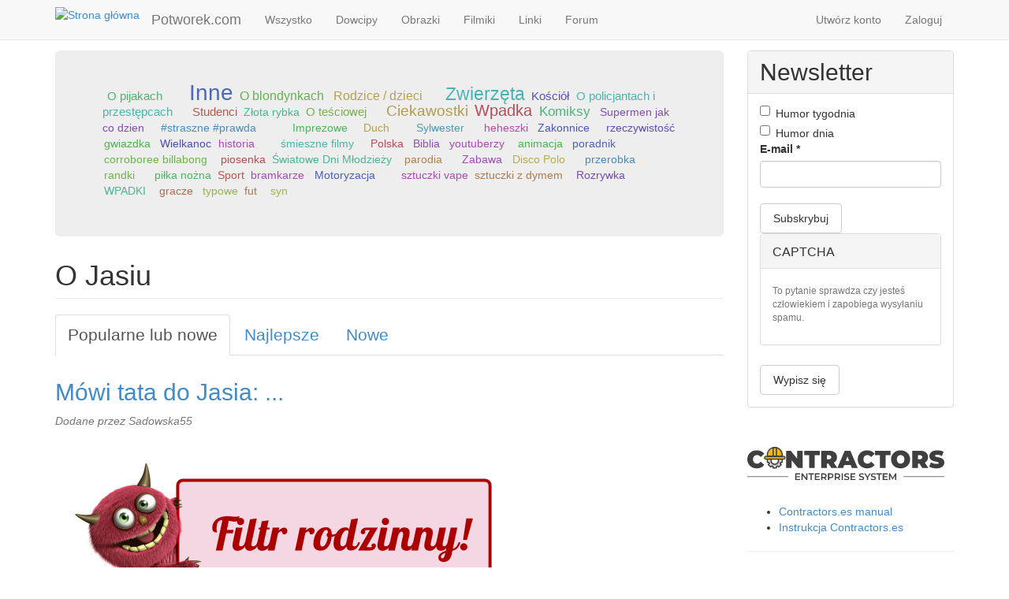

--- FILE ---
content_type: text/html; charset=utf-8
request_url: https://www.potworek.com/tag/o-jasiu
body_size: 9990
content:
<!DOCTYPE html>
<html lang="pl" dir="ltr" prefix="content: http://purl.org/rss/1.0/modules/content/ dc: http://purl.org/dc/terms/ foaf: http://xmlns.com/foaf/0.1/ og: http://ogp.me/ns# rdfs: http://www.w3.org/2000/01/rdf-schema# sioc: http://rdfs.org/sioc/ns# sioct: http://rdfs.org/sioc/types# skos: http://www.w3.org/2004/02/skos/core# xsd: http://www.w3.org/2001/XMLSchema#">
<head>
  <link rel="profile" href="http://www.w3.org/1999/xhtml/vocab" />
  <meta name="viewport" content="width=device-width, initial-scale=1.0">
  <meta http-equiv="Content-Type" content="text/html; charset=utf-8" />
<link rel="alternate" type="application/rss+xml" title="RSS - O Jasiu" href="https://potworek.com/taxonomy/term/144/feed" />
<meta about="/tag/o-jasiu" typeof="skos:Concept" property="rdfs:label skos:prefLabel" content="O Jasiu" />
<link rel="shortcut icon" href="https://potworek.com/sites/default/files/logo.ico" type="image/vnd.microsoft.icon" />
  <title>O Jasiu | 🥇 Potworek.com - dowcipy, kawały, śmieszne filmiki</title>
  <link type="text/css" rel="stylesheet" href="https://potworek.com/sites/default/files/css/css_Qe6pMiS3pFhKPgPyDpbTeRY6l6gPo0zsYyiqXOMDEmI.css" media="all" />
<link type="text/css" rel="stylesheet" href="https://potworek.com/sites/default/files/css/css_vaxAlSTWNAZk67WNVKKVTS0rttpWF0TqIDlVBh5fwVI.css" media="all" />
<link type="text/css" rel="stylesheet" href="https://potworek.com/sites/default/files/css/css_bdqVr07IvAQG245xuurhNfiikmappyrLXsPVqORVT7E.css" media="all" />
<link type="text/css" rel="stylesheet" href="https://cdn.jsdelivr.net/npm/bootstrap@3.2.0/dist/css/bootstrap.min.css" media="all" />
<link type="text/css" rel="stylesheet" href="https://cdn.jsdelivr.net/npm/bootstrap@3.2.0/docs/dist/css/bootstrap.min.css" media="all" />
<link type="text/css" rel="stylesheet" href="https://potworek.com/sites/default/files/css/css_ySMcgIsqp1AcBxF8Ukn70McC_p50nHiIPfvYLXp5Q4M.css" media="all" />
<link type="text/css" rel="stylesheet" href="https://potworek.com/sites/default/files/css/css_BrCzPw7wT9iWjO0G8JN-l3NnySv5svDOCL82LcJ5fnY.css" media="all" />
  <!-- HTML5 element support for IE6-8 -->
  <!--[if lt IE 9]>
    <script src="https://cdn.jsdelivr.net/html5shiv/3.7.3/html5shiv-printshiv.min.js"></script>
  <![endif]-->
  <script src="https://potworek.com/sites/default/files/js/js_QaWJHo6bDt7OPJmnt-oJ0OaXW7GNZfbVNVqXEJ5WVps.js"></script>
<script src="https://cdn.jsdelivr.net/npm/bootstrap@3.2.0/dist/js/bootstrap.min.js"></script>
<script src="https://cdn.jsdelivr.net/npm/bootstrap@3.2.0/docs/dist/js/bootstrap.min.js"></script>
<script src="https://potworek.com/sites/default/files/js/js_Xdp_56Kwrjh9XNxqhxmaYOwIKVvPB-7wqAz_R60LA6w.js"></script>
<script src="https://potworek.com/sites/default/files/js/js_VP4qg9jRBd3JyCvRbV1PknHbDVLjCHbRMSWt9NSbKS8.js"></script>
<script src="https://potworek.com/sites/default/files/js/js_uVi60idiCn4rbzDQBopxhu4O3SXZaXXXWXxzlMnnPWw.js"></script>
<script>jQuery.extend(Drupal.settings, {"basePath":"\/","pathPrefix":"","setHasJsCookie":0,"ajaxPageState":{"theme":"potworek","theme_token":"HcCkt6va27eeQZoGnK-y302bNQZy8bBxeJ08Z0VlJD8","js":{"sites\/all\/themes\/bootstrap\/js\/bootstrap.js":1,"sites\/all\/modules\/jquery_update\/replace\/jquery\/1.10\/jquery.min.js":1,"misc\/jquery-extend-3.4.0.js":1,"misc\/jquery-html-prefilter-3.5.0-backport.js":1,"misc\/jquery.once.js":1,"misc\/drupal.js":1,"sites\/all\/modules\/addtocopy\/addtocopy.js":1,"sites\/all\/libraries\/addtocopy\/addtocopy.js":1,"https:\/\/cdn.jsdelivr.net\/npm\/bootstrap@3.2.0\/dist\/js\/bootstrap.min.js":1,"https:\/\/cdn.jsdelivr.net\/npm\/bootstrap@3.2.0\/docs\/dist\/js\/bootstrap.min.js":1,"sites\/all\/modules\/simpleads\/simpleads.js":1,"public:\/\/languages\/pl_2lNz1eWBxoYLLGScGIg-CmhWIOZ0PabnnoQb8J2Aq8w.js":1,"sites\/all\/libraries\/colorbox\/jquery.colorbox-min.js":1,"sites\/all\/modules\/colorbox\/js\/colorbox.js":1,"sites\/all\/modules\/colorbox\/styles\/default\/colorbox_style.js":1,"sites\/all\/modules\/floating_block\/floating_block.js":1,"sites\/all\/modules\/rate\/rate.js":1,"sites\/all\/modules\/views_random\/js\/views-random.js":1,"sites\/all\/themes\/potworek\/js\/width_selector.js":1,"sites\/all\/themes\/potworek\/js\/tags_cloud.js":1,"sites\/all\/themes\/potworek\/js\/jquery.expandme.js":1,"sites\/all\/themes\/potworek\/js\/image_preview.js":1,"sites\/all\/themes\/potworek\/js\/video_embed_field.js":1},"css":{"modules\/system\/system.base.css":1,"sites\/all\/modules\/addtocopy\/addtocopy.css":1,"sites\/all\/modules\/simplenews\/simplenews.css":1,"sites\/all\/modules\/date\/date_api\/date.css":1,"modules\/field\/theme\/field.css":1,"modules\/node\/node.css":1,"sites\/all\/modules\/simpleads\/simpleads.css":1,"sites\/all\/modules\/views\/css\/views.css":1,"sites\/all\/modules\/colorbox\/styles\/default\/colorbox_style.css":1,"sites\/all\/modules\/ctools\/css\/ctools.css":1,"sites\/all\/modules\/rate\/rate.css":1,"sites\/all\/modules\/views_random\/css\/views-random.css":1,"https:\/\/cdn.jsdelivr.net\/npm\/bootstrap@3.2.0\/dist\/css\/bootstrap.min.css":1,"https:\/\/cdn.jsdelivr.net\/npm\/bootstrap@3.2.0\/docs\/dist\/css\/bootstrap.min.css":1,"sites\/all\/themes\/bootstrap\/css\/3.2.0\/overrides.min.css":1,"sites\/all\/themes\/potworek\/css\/style.css":1,"sites\/all\/themes\/potworek\/css\/jquery.expandme.css":1,"sites\/all\/themes\/potworek\/css\/video_embed_field.css":1,"public:\/\/css_injector\/css_injector_5.css":1}},"colorbox":{"opacity":"0.85","current":"{current} z {total}","previous":"\u00ab Poprzednie","next":"Nast\u0119pne \u00bb","close":"Zamknij","maxWidth":"98%","maxHeight":"98%","fixed":true,"mobiledetect":true,"mobiledevicewidth":"480px","file_public_path":"\/sites\/default\/files","specificPagesDefaultValue":"admin*\nimagebrowser*\nimg_assist*\nimce*\nnode\/add\/*\nnode\/*\/edit\nprint\/*\nprintpdf\/*\nsystem\/ajax\nsystem\/ajax\/*"},"floating_block":{"settings":{"body:widthGt(768) div.region-blockgroup-float:widthGt(263)":{"container":"div.main-container","padding_top":"50"},"body.page-node:widthGt(768) #votingbar":{"container":"#block-system-main","padding_top":"45"}},"minWidth":0},"rate":{"basePath":"\/rate\/vote\/js","destination":"taxonomy\/term\/144"},"views_random":{"tags_cloud":{"block":{"count":"50","callbacks":[]}}},"addtocopy":{"selector":".field-name-body","minlen":"25","htmlcopytxt":"\u003Cbr\u003E\u003Ca href=\u0022[link]\u0022\u003E[link]\u003C\/a\u003E\u003Cbr\u003E","addcopyfirst":"0"},"bootstrap":{"anchorsFix":1,"anchorsSmoothScrolling":1,"formHasError":1,"popoverEnabled":1,"popoverOptions":{"animation":1,"html":0,"placement":"right","selector":"","trigger":"click","triggerAutoclose":1,"title":"","content":"","delay":0,"container":"body"},"tooltipEnabled":1,"tooltipOptions":{"animation":1,"html":0,"placement":"auto left","selector":"","trigger":"hover focus","delay":0,"container":"body"}}});</script>
</head>
<body class="navbar-is-fixed-top html not-front not-logged-in one-sidebar sidebar-second page-taxonomy page-taxonomy-term page-taxonomy-term- page-taxonomy-term-144">
  <div id="skip-link">
    <a href="#main-content" class="element-invisible element-focusable">Przejdź do treści</a>
  </div>
    <header id="navbar" role="banner" class="navbar navbar-fixed-top navbar-default">
  <div class="container">
    <div class="navbar-header">
            <a class="logo navbar-btn pull-left" href="/" title="Strona główna">
        <img src="https://potworek.com/sites/default/files/logo-small.png" alt="Strona główna" />
      </a>
      
            <a class="name navbar-brand" href="/" title="🥇 Potworek.com - dowcipy, kawały, śmieszne filmiki">Potworek.com</a>
      
      <!-- .btn-navbar is used as the toggle for collapsed navbar content -->
      <button type="button" class="navbar-toggle" data-toggle="collapse" data-target=".navbar-collapse">
        <span class="sr-only">Toggle navigation</span>
        <span class="icon-bar"></span>
        <span class="icon-bar"></span>
        <span class="icon-bar"></span>
      </button>
    </div>

          <div class="navbar-collapse collapse">
        <nav role="navigation">
                      <ul class="menu nav navbar-nav"><li class="first leaf"><a href="/" title="">Wszystko</a></li>
<li class="leaf"><a href="/dowcipy" title="">Dowcipy</a></li>
<li class="leaf"><a href="/obrazki" title="">Obrazki</a></li>
<li class="leaf"><a href="/filmiki" title="">Filmiki</a></li>
<li class="leaf"><a href="/linki" title="">Linki</a></li>
<li class="last leaf"><a href="/forum" title="">Forum</a></li>
</ul>                                <ul class="menu nav navbar-nav secondary"><li class="first leaf"><a href="/user/register" title="">Utwórz konto</a></li>
<li class="last leaf"><a href="/user/login" title="">Zaloguj</a></li>
</ul>                            </nav>
      </div>
      </div>
</header>

<div class="main-container container">

  <header role="banner" id="page-header">
    
      </header> <!-- /#page-header -->

  <div class="row">

    
    <section class="col-sm-8 col-lg-9">
              <div class="highlighted jumbotron">  <div class="region region-highlighted">
    <section id="block-views-tags-cloud-block" class="block block-views clearfix">

      
  <div class="view view-tags-cloud view-id-tags_cloud view-display-id-block view-dom-id-dd5a5e477d0affe287a3c6f7157c2c41 views-random-hide">
        
  
  
      <div class="view-content">
        <div class="views-row views-row-1 views-row-odd views-row-first tagitem">
      
          <span frequency="1346"><a href="/tag/pikantne">Pikantne</a></span>    </div>
  <div class="views-row views-row-2 views-row-even tagitem">
      
          <span frequency="609"><a href="/tag/o-pijakach">O pijakach</a></span>    </div>
  <div class="views-row views-row-3 views-row-odd tagitem">
      
          <span frequency="487"><a href="/tag/polak-rusek-niemiec-i-inni">Polak, Rusek, Niemiec i inni</a></span>    </div>
  <div class="views-row views-row-4 views-row-even tagitem">
      
          <span frequency="2373"><a href="/tag/chamskie">Chamskie</a></span>    </div>
  <div class="views-row views-row-5 views-row-odd tagitem">
      
          <span frequency="4813"><a href="/tag/glupie">Głupie</a></span>    </div>
  <div class="views-row views-row-6 views-row-even tagitem">
      
          <span frequency="1650"><a href="/tag/o-jasiu" class="active">O Jasiu</a></span>    </div>
  <div class="views-row views-row-7 views-row-odd tagitem">
      
          <span frequency="302"><a href="/tag/bajki">Bajki</a></span>    </div>
  <div class="views-row views-row-8 views-row-even tagitem">
      
          <span frequency="1524"><a href="/tag/zagadka">Zagadka</a></span>    </div>
  <div class="views-row views-row-9 views-row-odd tagitem">
      
          <span frequency="10121"><a href="/tag/inne">Inne</a></span>    </div>
  <div class="views-row views-row-10 views-row-even tagitem">
      
          <span frequency="1185"><a href="/tag/o-blondynkach">O blondynkach</a></span>    </div>
  <div class="views-row views-row-11 views-row-odd tagitem">
      
          <span frequency="385"><a href="/tag/o-babie">O babie</a></span>    </div>
  <div class="views-row views-row-12 views-row-even tagitem">
      
          <span frequency="1100"><a href="/tag/rodzice-dzieci">Rodzice / dzieci</a></span>    </div>
  <div class="views-row views-row-13 views-row-odd tagitem">
      
          <span frequency="113"><a href="/tag/opowiadanie">Opowiadanie</a></span>    </div>
  <div class="views-row views-row-14 views-row-even tagitem">
      
          <span frequency="2560"><a href="/tag/malzenstwo">Małżeństwo</a></span>    </div>
  <div class="views-row views-row-15 views-row-odd tagitem">
      
          <span frequency="615"><a href="/tag/szkola">Szkoła</a></span>    </div>
  <div class="views-row views-row-16 views-row-even tagitem">
      
          <span frequency="1119"><a href="/tag/o-lekarzu">O lekarzu</a></span>    </div>
  <div class="views-row views-row-17 views-row-odd tagitem">
      
          <span frequency="349"><a href="/tag/wojsko">Wojsko</a></span>    </div>
  <div class="views-row views-row-18 views-row-even tagitem">
      
          <span frequency="6272"><a href="/tag/zwierzeta">Zwierzęta</a></span>    </div>
  <div class="views-row views-row-19 views-row-odd tagitem">
      
          <span frequency="502"><a href="/tag/kosciol">Kościół</a></span>    </div>
  <div class="views-row views-row-20 views-row-even tagitem">
      
          <span frequency="545"><a href="/tag/o-policjantach-i-przestepcach">O policjantach i przestępcach</a></span>    </div>
  <div class="views-row views-row-21 views-row-odd tagitem">
      
          <span frequency="124"><a href="/tag/rozmowa-czat">Rozmowa / Czat</a></span>    </div>
  <div class="views-row views-row-22 views-row-even tagitem">
      
          <span frequency="3156"><a href="/tag/z-zycia-wziete">Z życia wzięte</a></span>    </div>
  <div class="views-row views-row-23 views-row-odd tagitem">
      
          <span frequency="372"><a href="/tag/o-bacy">O bacy</a></span>    </div>
  <div class="views-row views-row-24 views-row-even tagitem">
      
          <span frequency="326"><a href="/tag/o-kierowcach">O kierowcach</a></span>    </div>
  <div class="views-row views-row-25 views-row-odd tagitem">
      
          <span frequency="458"><a href="/tag/studenci">Studenci</a></span>    </div>
  <div class="views-row views-row-26 views-row-even tagitem">
      
          <span frequency="95"><a href="/tag/zlota-rybka">Złota rybka</a></span>    </div>
  <div class="views-row views-row-27 views-row-odd tagitem">
      
          <span frequency="374"><a href="/tag/o-tesciowej">O teściowej</a></span>    </div>
  <div class="views-row views-row-28 views-row-even tagitem">
      
          <span frequency="84"><a href="/tag/o-hrabi">O hrabi</a></span>    </div>
  <div class="views-row views-row-29 views-row-odd tagitem">
      
          <span frequency="6231"><a href="/tag/dla-doroslych">dla dorosłych</a></span>    </div>
  <div class="views-row views-row-30 views-row-even tagitem">
      
          <span frequency="13816"><a href="/tag/demotywatory-memy">Demotywatory / Memy</a></span>    </div>
  <div class="views-row views-row-31 views-row-odd tagitem">
      
          <span frequency="1316"><a href="/tag/zdjecie-smiesznego-napisu">Zdjęcie śmiesznego napisu</a></span>    </div>
  <div class="views-row views-row-32 views-row-even tagitem">
      
          <span frequency="3857"><a href="/tag/ciekawostki">Ciekawostki</a></span>    </div>
  <div class="views-row views-row-33 views-row-odd tagitem">
      
          <span frequency="4291"><a href="/tag/wpadka">Wpadka</a></span>    </div>
  <div class="views-row views-row-34 views-row-even tagitem">
      
          <span frequency="1950"><a href="/tag/komiksy">Komiksy</a></span>    </div>
  <div class="views-row views-row-35 views-row-odd tagitem">
      
          <span frequency="1"><a href="/tag/szedl-sobie-jezyk-przez-sad">Szedł sobie jezyk przez sad</a></span>    </div>
  <div class="views-row views-row-36 views-row-even tagitem">
      
          <span frequency="1"><a href="/tag/supermen-jak-co-dzien">Supermen jak co dzien</a></span>    </div>
  <div class="views-row views-row-37 views-row-odd tagitem">
      
          <span frequency="1"><a href="/tag/potwor">#potwór</a></span>    </div>
  <div class="views-row views-row-38 views-row-even tagitem">
      
          <span frequency="1"><a href="/tag/snieg">#śnieg</a></span>    </div>
  <div class="views-row views-row-39 views-row-odd tagitem">
      
          <span frequency="1"><a href="/tag/nuda">#nuda</a></span>    </div>
  <div class="views-row views-row-40 views-row-even tagitem">
      
          <span frequency="1"><a href="/tag/straszne-prawda">#straszne #prawda</a></span>    </div>
  <div class="views-row views-row-41 views-row-odd tagitem">
      
          <span frequency="1"><a href="/tag/psy">psy</a></span>    </div>
  <div class="views-row views-row-42 views-row-even tagitem">
      
          <span frequency="1411"><a href="/tag/zabawne-ciekawostki">Zabawne ciekawostki</a></span>    </div>
  <div class="views-row views-row-43 views-row-odd tagitem">
      
          <span frequency="1011"><a href="/tag/szacunek-i-podziw">Szacunek i podziw</a></span>    </div>
  <div class="views-row views-row-44 views-row-even tagitem">
      
          <span frequency="382"><a href="/tag/ukryta-kamera">Ukryta kamera</a></span>    </div>
  <div class="views-row views-row-45 views-row-odd tagitem">
      
          <span frequency="427"><a href="/tag/obciachowe">Obciachowe</a></span>    </div>
  <div class="views-row views-row-46 views-row-even tagitem">
      
          <span frequency="244"><a href="/tag/dzieci">Dzieci</a></span>    </div>
  <div class="views-row views-row-47 views-row-odd tagitem">
      
          <span frequency="144"><a href="/tag/teledyski">Teledyski</a></span>    </div>
  <div class="views-row views-row-48 views-row-even tagitem">
      
          <span frequency="639"><a href="/tag/kabarety">Kabarety</a></span>    </div>
  <div class="views-row views-row-49 views-row-odd tagitem">
      
          <span frequency="245"><a href="/tag/reklamy">Reklamy</a></span>    </div>
  <div class="views-row views-row-50 views-row-even tagitem">
      
          <span frequency="133"><a href="/tag/imprezowe">Imprezowe</a></span>    </div>
  <div class="views-row views-row-51 views-row-odd tagitem">
      
          <span frequency="402"><a href="/tag/parodie-przerobki-i-mixy">Parodie, przeróbki i mixy</a></span>    </div>
  <div class="views-row views-row-52 views-row-even tagitem">
      
          <span frequency="604"><a href="/tag/sceny-z-programow-tv-filmow-lub-bajek">Sceny z programów TV, filmów lub bajek</a></span>    </div>
  <div class="views-row views-row-53 views-row-odd tagitem">
      
          <span frequency="1"><a href="/tag/dary">dary</a></span>    </div>
  <div class="views-row views-row-54 views-row-even tagitem">
      
          <span frequency="1"><a href="/tag/duch">Duch</a></span>    </div>
  <div class="views-row views-row-55 views-row-odd tagitem">
      
          <span frequency="1"><a href="/tag/swiety">święty</a></span>    </div>
  <div class="views-row views-row-56 views-row-even tagitem">
      
          <span frequency="1"><a href="/tag/lek">lek</a></span>    </div>
  <div class="views-row views-row-57 views-row-odd tagitem">
      
          <span frequency="1"><a href="/tag/reklama">reklama</a></span>    </div>
  <div class="views-row views-row-58 views-row-even tagitem">
      
          <span frequency="23"><a href="/tag/putin">putin</a></span>    </div>
  <div class="views-row views-row-59 views-row-odd tagitem">
      
          <span frequency="4"><a href="/tag/wiara">wiara</a></span>    </div>
  <div class="views-row views-row-60 views-row-even tagitem">
      
          <span frequency="1"><a href="/tag/zabawa-poradnik">zabawa. poradnik</a></span>    </div>
  <div class="views-row views-row-61 views-row-odd tagitem">
      
          <span frequency="3"><a href="/tag/sylwester">Sylwester</a></span>    </div>
  <div class="views-row views-row-62 views-row-even tagitem">
      
          <span frequency="1"><a href="/tag/piec">pięć</a></span>    </div>
  <div class="views-row views-row-63 views-row-odd tagitem">
      
          <span frequency="1"><a href="/tag/typowa">typowa</a></span>    </div>
  <div class="views-row views-row-64 views-row-even tagitem">
      
          <span frequency="1"><a href="/tag/kwarantanna">kwarantanna</a></span>    </div>
  <div class="views-row views-row-65 views-row-odd tagitem">
      
          <span frequency="4"><a href="/tag/beka">beka</a></span>    </div>
  <div class="views-row views-row-66 views-row-even tagitem">
      
          <span frequency="3"><a href="/tag/heheszki">heheszki</a></span>    </div>
  <div class="views-row views-row-67 views-row-odd tagitem">
      
          <span frequency="5"><a href="/tag/humor">humor</a></span>    </div>
  <div class="views-row views-row-68 views-row-even tagitem">
      
          <span frequency="1"><a href="/tag/zakonnice">Zakonnice</a></span>    </div>
  <div class="views-row views-row-69 views-row-odd tagitem">
      
          <span frequency="1"><a href="/tag/rozaniec">różaniec</a></span>    </div>
  <div class="views-row views-row-70 views-row-even tagitem">
      
          <span frequency="1"><a href="/tag/oczekiwania-vs-rzeczywistosc">oczekiwania vs. rzeczywistość</a></span>    </div>
  <div class="views-row views-row-71 views-row-odd tagitem">
      
          <span frequency="1"><a href="/tag/oczekiwania">oczekiwania</a></span>    </div>
  <div class="views-row views-row-72 views-row-even tagitem">
      
          <span frequency="1"><a href="/tag/rzeczywistosc">rzeczywistość</a></span>    </div>
  <div class="views-row views-row-73 views-row-odd tagitem">
      
          <span frequency="1"><a href="/tag/sydney-tower">sydney tower</a></span>    </div>
  <div class="views-row views-row-74 views-row-even tagitem">
      
          <span frequency="1"><a href="/tag/sydney">sydney</a></span>    </div>
  <div class="views-row views-row-75 views-row-odd tagitem">
      
          <span frequency="5"><a href="/tag/australia">australia</a></span>    </div>
  <div class="views-row views-row-76 views-row-even tagitem">
      
          <span frequency="4"><a href="/tag/podroze">podróże</a></span>    </div>
  <div class="views-row views-row-77 views-row-odd tagitem">
      
          <span frequency="1"><a href="/tag/emu">emu</a></span>    </div>
  <div class="views-row views-row-78 views-row-even tagitem">
      
          <span frequency="92"><a href="/tag/smieszne">Śmieszne</a></span>    </div>
  <div class="views-row views-row-79 views-row-odd tagitem">
      
          <span frequency="1"><a href="/tag/zwierzeta-australii">zwierzęta australii</a></span>    </div>
  <div class="views-row views-row-80 views-row-even tagitem">
      
          <span frequency="1"><a href="/tag/dzikie-australia">dzikie australia</a></span>    </div>
  <div class="views-row views-row-81 views-row-odd tagitem">
      
          <span frequency="1"><a href="/tag/boze-narodzenie">Boże Narodzenie</a></span>    </div>
  <div class="views-row views-row-82 views-row-even tagitem">
      
          <span frequency="1"><a href="/tag/gwiazdka">gwiazdka</a></span>    </div>
  <div class="views-row views-row-83 views-row-odd tagitem">
      
          <span frequency="2"><a href="/tag/swieta">święta</a></span>    </div>
  <div class="views-row views-row-84 views-row-even tagitem">
      
          <span frequency="1"><a href="/tag/wielkanoc">Wielkanoc</a></span>    </div>
  <div class="views-row views-row-85 views-row-odd tagitem">
      
          <span frequency="1"><a href="/tag/historia">historia</a></span>    </div>
  <div class="views-row views-row-86 views-row-even tagitem">
      
          <span frequency="1"><a href="/tag/jezus">Jezus</a></span>    </div>
  <div class="views-row views-row-87 views-row-odd tagitem">
      
          <span frequency="1"><a href="/tag/zmartwychwstanie">zmartwychwstanie</a></span>    </div>
  <div class="views-row views-row-88 views-row-even tagitem">
      
          <span frequency="1"><a href="/tag/dzis">dziś</a></span>    </div>
  <div class="views-row views-row-89 views-row-odd tagitem">
      
          <span frequency="1"><a href="/tag/typowa-zwiazek-katolicy-beka-heheszki-humor-kabarety-smieszne-wiara-zabawa-bog-jezus-chrystus">typowa związek katolicy beka heheszki humor kabarety śmieszne wiara zabawa Bóg Jezus Chrystus chrześcijaństwo Kościół</a></span>    </div>
  <div class="views-row views-row-90 views-row-even tagitem">
      
          <span frequency="2"><a href="/tag/animacje">animacje</a></span>    </div>
  <div class="views-row views-row-91 views-row-odd tagitem">
      
          <span frequency="1"><a href="/tag/matura">matura</a></span>    </div>
  <div class="views-row views-row-92 views-row-even tagitem">
      
          <span frequency="1"><a href="/tag/smieszne-filmy">śmieszne filmy</a></span>    </div>
  <div class="views-row views-row-93 views-row-odd tagitem">
      
          <span frequency="1"><a href="/tag/koronawirus">koronawirus</a></span>    </div>
  <div class="views-row views-row-94 views-row-even tagitem">
      
          <span frequency="1"><a href="/tag/2020">2020</a></span>    </div>
  <div class="views-row views-row-95 views-row-odd tagitem">
      
          <span frequency="1"><a href="/tag/demotywatory">Demotywatory</a></span>    </div>
  <div class="views-row views-row-96 views-row-even tagitem">
      
          <span frequency="2"><a href="/tag/polska">Polska</a></span>    </div>
  <div class="views-row views-row-97 views-row-odd tagitem">
      
          <span frequency="16"><a href="/tag/polityka">Polityka</a></span>    </div>
  <div class="views-row views-row-98 views-row-even tagitem">
      
          <span frequency="1"><a href="/tag/biblia">Biblia</a></span>    </div>
  <div class="views-row views-row-99 views-row-odd tagitem">
      
          <span frequency="1"><a href="/tag/pismo-swiete">Pismo Święte</a></span>    </div>
  <div class="views-row views-row-100 views-row-even tagitem">
      
          <span frequency="1"><a href="/tag/youtuberzy">youtuberzy</a></span>    </div>
  <div class="views-row views-row-101 views-row-odd tagitem">
      
          <span frequency="2"><a href="/tag/youtube">YouTube</a></span>    </div>
  <div class="views-row views-row-102 views-row-even tagitem">
      
          <span frequency="1"><a href="/tag/zabawne">Zabawne</a></span>    </div>
  <div class="views-row views-row-103 views-row-odd tagitem">
      
          <span frequency="1"><a href="/tag/animacja-0">animacja</a></span>    </div>
  <div class="views-row views-row-104 views-row-even tagitem">
      
          <span frequency="1"><a href="/tag/sylwester-suchary-poradnik-beka-heheszki-humor-kabarety-dowcipy-kawaly-zarty">Sylwester suchary poradnik beka heheszki humor kabarety dowcipy kawały żarty</a></span>    </div>
  <div class="views-row views-row-105 views-row-odd tagitem">
      
          <span frequency="1"><a href="/tag/poradnik">poradnik</a></span>    </div>
  <div class="views-row views-row-106 views-row-even tagitem">
      
          <span frequency="1"><a href="/tag/corroboree-billabong">corroboree billabong</a></span>    </div>
  <div class="views-row views-row-107 views-row-odd tagitem">
      
          <span frequency="2"><a href="/tag/darwin">darwin</a></span>    </div>
  <div class="views-row views-row-108 views-row-even tagitem">
      
          <span frequency="2"><a href="/tag/zachod-slonca">zachód słońca</a></span>    </div>
  <div class="views-row views-row-109 views-row-odd tagitem">
      
          <span frequency="1"><a href="/tag/piosenka">piosenka</a></span>    </div>
  <div class="views-row views-row-110 views-row-even tagitem">
      
          <span frequency="1"><a href="/tag/swiatowe-dni-mlodziezy">Światowe Dni Młodzieży</a></span>    </div>
  <div class="views-row views-row-111 views-row-odd tagitem">
      
          <span frequency="1"><a href="/tag/sdm">ŚDM</a></span>    </div>
  <div class="views-row views-row-112 views-row-even tagitem">
      
          <span frequency="1"><a href="/tag/world-youth-day">World Youth Day</a></span>    </div>
  <div class="views-row views-row-113 views-row-odd tagitem">
      
          <span frequency="4"><a href="/tag/parodia">parodia</a></span>    </div>
  <div class="views-row views-row-114 views-row-even tagitem">
      
          <span frequency="1"><a href="/tag/walkirie">#walkirie</a></span>    </div>
  <div class="views-row views-row-115 views-row-odd tagitem">
      
          <span frequency="1"><a href="/tag/dziewczyny">#dziewczyny</a></span>    </div>
  <div class="views-row views-row-116 views-row-even tagitem">
      
          <span frequency="1"><a href="/tag/animacja">#animacja</a></span>    </div>
  <div class="views-row views-row-117 views-row-odd tagitem">
      
          <span frequency="1"><a href="/tag/zabawne-0">#zabawne</a></span>    </div>
  <div class="views-row views-row-118 views-row-even tagitem">
      
          <span frequency="3"><a href="/tag/zabawa">Zabawa</a></span>    </div>
  <div class="views-row views-row-119 views-row-odd tagitem">
      
          <span frequency="1"><a href="/tag/suchary">suchary</a></span>    </div>
  <div class="views-row views-row-120 views-row-even tagitem">
      
          <span frequency="1"><a href="/tag/disco-polo">Disco Polo</a></span>    </div>
  <div class="views-row views-row-121 views-row-odd tagitem">
      
          <span frequency="1"><a href="/tag/dance">Dance</a></span>    </div>
  <div class="views-row views-row-122 views-row-even tagitem">
      
          <span frequency="1"><a href="/tag/kiko">KIKO</a></span>    </div>
  <div class="views-row views-row-123 views-row-odd tagitem">
      
          <span frequency="1"><a href="/tag/smieszne-animacje">śmieszne animacje</a></span>    </div>
  <div class="views-row views-row-124 views-row-even tagitem">
      
          <span frequency="1"><a href="/tag/harrypotter">harrypotter</a></span>    </div>
  <div class="views-row views-row-125 views-row-odd tagitem">
      
          <span frequency="1"><a href="/tag/przerobka">przerobka</a></span>    </div>
  <div class="views-row views-row-126 views-row-even tagitem">
      
          <span frequency="2"><a href="/tag/smieszne-0">#śmieszne</a></span>    </div>
  <div class="views-row views-row-127 views-row-odd tagitem">
      
          <span frequency="1"><a href="/tag/it">#it</a></span>    </div>
  <div class="views-row views-row-128 views-row-even tagitem">
      
          <span frequency="2"><a href="/tag/turystyka">turystyka</a></span>    </div>
  <div class="views-row views-row-129 views-row-odd tagitem">
      
          <span frequency="1"><a href="/tag/typowy">typowy</a></span>    </div>
  <div class="views-row views-row-130 views-row-even tagitem">
      
          <span frequency="1"><a href="/tag/walentynki">Walentynki</a></span>    </div>
  <div class="views-row views-row-131 views-row-odd tagitem">
      
          <span frequency="1"><a href="/tag/zwiazki">związki</a></span>    </div>
  <div class="views-row views-row-132 views-row-even tagitem">
      
          <span frequency="1"><a href="/tag/randki">randki</a></span>    </div>
  <div class="views-row views-row-133 views-row-odd tagitem">
      
          <span frequency="1"><a href="/tag/milosc">miłość</a></span>    </div>
  <div class="views-row views-row-134 views-row-even tagitem">
      
          <span frequency="1"><a href="/tag/pielgrzymka">pielgrzymka</a></span>    </div>
  <div class="views-row views-row-135 views-row-odd tagitem">
      
          <span frequency="2"><a href="/tag/hit">hit</a></span>    </div>
  <div class="views-row views-row-136 views-row-even tagitem">
      
          <span frequency="2"><a href="/tag/lawenda">Lawenda</a></span>    </div>
  <div class="views-row views-row-137 views-row-odd tagitem">
      
          <span frequency="1"><a href="/tag/pilka-nozna">piłka nożna</a></span>    </div>
  <div class="views-row views-row-138 views-row-even tagitem">
      
          <span frequency="17"><a href="/tag/sport">Sport</a></span>    </div>
  <div class="views-row views-row-139 views-row-odd tagitem">
      
          <span frequency="1"><a href="/tag/bramkarze">bramkarze</a></span>    </div>
  <div class="views-row views-row-140 views-row-even tagitem">
      
          <span frequency="1"><a href="/tag/samochody">Samochody</a></span>    </div>
  <div class="views-row views-row-141 views-row-odd tagitem">
      
          <span frequency="1"><a href="/tag/motoryzacja">Motoryzacja</a></span>    </div>
  <div class="views-row views-row-142 views-row-even tagitem">
      
          <span frequency="1"><a href="/tag/sylwester-podryw-poradnik-beka-heheszki-humor-kabarety-dowcipy-kawaly-zarty">Sylwester podryw poradnik beka heheszki humor kabarety dowcipy kawały żarty</a></span>    </div>
  <div class="views-row views-row-143 views-row-odd tagitem">
      
          <span frequency="1"><a href="/tag/debugowanie">debugowanie</a></span>    </div>
  <div class="views-row views-row-144 views-row-even tagitem">
      
          <span frequency="1"><a href="/tag/jacaranda">jacaranda</a></span>    </div>
  <div class="views-row views-row-145 views-row-odd tagitem">
      
          <span frequency="1"><a href="/tag/drzewo-jacaranda">drzewo jacaranda</a></span>    </div>
  <div class="views-row views-row-146 views-row-even tagitem">
      
          <span frequency="1"><a href="/tag/kwitnienia-jacaranda">kwitnienia jacaranda</a></span>    </div>
  <div class="views-row views-row-147 views-row-odd tagitem">
      
          <span frequency="1"><a href="/tag/fioletowe-drzewo">fioletowe drzewo</a></span>    </div>
  <div class="views-row views-row-148 views-row-even tagitem">
      
          <span frequency="1"><a href="/tag/sztuczki-vape">sztuczki vape</a></span>    </div>
  <div class="views-row views-row-149 views-row-odd tagitem">
      
          <span frequency="1"><a href="/tag/sztuczki-z-dymem">sztuczki z dymem</a></span>    </div>
  <div class="views-row views-row-150 views-row-even tagitem">
      
          <span frequency="1"><a href="/tag/sztuczki-z-para">sztuczki z parą</a></span>    </div>
  <div class="views-row views-row-151 views-row-odd tagitem">
      
          <span frequency="1"><a href="/tag/najlepsze-sztuczki-vape">najlepsze sztuczki vape</a></span>    </div>
  <div class="views-row views-row-152 views-row-even tagitem">
      
          <span frequency="82"><a href="/tag/rozrywka">Rozrywka</a></span>    </div>
  <div class="views-row views-row-153 views-row-odd tagitem">
      
          <span frequency="20"><a href="/tag/kultura">Kultura</a></span>    </div>
  <div class="views-row views-row-154 views-row-even tagitem">
      
          <span frequency="89"><a href="/tag/aktualnosci">Aktualności</a></span>    </div>
  <div class="views-row views-row-155 views-row-odd tagitem">
      
          <span frequency="14"><a href="/tag/technologie">Technologie</a></span>    </div>
  <div class="views-row views-row-156 views-row-even tagitem">
      
          <span frequency="74"><a href="/tag/uzyteczne">Użyteczne</a></span>    </div>
  <div class="views-row views-row-157 views-row-odd tagitem">
      
          <span frequency="3"><a href="/tag/ekonomia">Ekonomia</a></span>    </div>
  <div class="views-row views-row-158 views-row-even tagitem">
      
          <span frequency="21"><a href="/tag/hobby">Hobby</a></span>    </div>
  <div class="views-row views-row-159 views-row-odd tagitem">
      
          <span frequency="1"><a href="/tag/tango">tango</a></span>    </div>
  <div class="views-row views-row-160 views-row-even tagitem">
      
          <span frequency="1"><a href="/tag/gazela">gazela</a></span>    </div>
  <div class="views-row views-row-161 views-row-odd tagitem">
      
          <span frequency="1"><a href="/tag/wpadki">WPADKI</a></span>    </div>
  <div class="views-row views-row-162 views-row-even tagitem">
      
          <span frequency="1"><a href="/tag/fails">FAILS</a></span>    </div>
  <div class="views-row views-row-163 views-row-odd tagitem">
      
          <span frequency="1"><a href="/tag/standup-kawaly-dowcipy-suchary">#standup  #kawały  #dowcipy  #suchary</a></span>    </div>
  <div class="views-row views-row-164 views-row-even tagitem">
      
          <span frequency="1"><a href="/tag/gracze">gracze</a></span>    </div>
  <div class="views-row views-row-165 views-row-odd tagitem">
      
          <span frequency="1"><a href="/tag/fifa">fifa</a></span>    </div>
  <div class="views-row views-row-166 views-row-even tagitem">
      
          <span frequency="1"><a href="/tag/typowe">typowe</a></span>    </div>
  <div class="views-row views-row-167 views-row-odd tagitem">
      
          <span frequency="1"><a href="/tag/fut">fut</a></span>    </div>
  <div class="views-row views-row-168 views-row-even tagitem">
      
          <span frequency="1"><a href="/tag/esport">esport</a></span>    </div>
  <div class="views-row views-row-169 views-row-odd tagitem">
      
          <span frequency="1"><a href="/tag/przypowiesc">przypowieść</a></span>    </div>
  <div class="views-row views-row-170 views-row-even tagitem">
      
          <span frequency="1"><a href="/tag/syn">syn</a></span>    </div>
  <div class="views-row views-row-171 views-row-odd tagitem">
      
          <span frequency="1"><a href="/tag/marnotrawny">marnotrawny</a></span>    </div>
  <div class="views-row views-row-172 views-row-even tagitem">
      
          <span frequency="1"><a href="/tag/humor-0">#humor</a></span>    </div>
  <div class="views-row views-row-173 views-row-odd views-row-last tagitem">
      
          <span frequency="1"><a href="/tag/pielgrzmka">pielgrzmka</a></span>    </div>
    </div>
  
  
  
  
  
  
</div>
</section>
  </div>
</div>
                  <a id="main-content"></a>
                    <h1 class="page-header">O Jasiu</h1>
                                                          <div class="region region-content">
    <section id="block-system-main" class="block block-system clearfix">

      
  <div class="term-listing-heading"><div id="taxonomy-term-144" class="taxonomy-term vocabulary-tags">

  
  <div class="content">
      </div>

</div>
</div><div class="view view-tags view-id-tags view-display-id-default view-dom-id-bda9dfe5589b754e7d62b25ed7847ba5">
            <div class="view-header">
      <ul class="nav nav-tabs">
  <li role="presentation" class="active"><a href="/tag/o-jasiu/">Popularne lub nowe</a></li>
  <li role="presentation" ><a href="/tag/o-jasiu/najlepsze">Najlepsze</a></li>
  <li role="presentation" ><a href="/tag/o-jasiu/nowe">Nowe</a></li>
</ul>
    </div>
  
  
  
      <div class="view-content">
      

<div id="views-bootstrap-grid-1" class="views-bootstrap-grid-plugin-style">
  
          <div class="row">
                  <div class=" col-xs-12 col-lg-12">
            <div id="node-106670" class="node node-dowcip node-teaser clearfix" about="/dowcipy/pokaz/mowi-tata-do-jasia-1" typeof="sioc:Item foaf:Document">

  
        <h2><a href="/dowcipy/pokaz/mowi-tata-do-jasia-1">Mówi tata do Jasia: ...</a></h2>
    <span property="dc:title" content="Mówi tata do Jasia: ..." class="rdf-meta element-hidden"></span><span property="sioc:num_replies" content="0" datatype="xsd:integer" class="rdf-meta element-hidden"></span>
      <div class="submitted">
      <span property="dc:date dc:created" content="2016-07-13T11:04:22+02:00" datatype="xsd:dateTime" rel="sioc:has_creator">Dodane przez <span class="username" xml:lang="" about="/users/sadowska55" typeof="sioc:UserAccount" property="foaf:name" datatype="">Sadowska55</span></span>    </div>
  
  <div class="content">
    <a href="/user/login"><img src="/sites/default/modules/potworek_18/warninglogin_600.png"></a><div class="field field-name-field-tags field-type-taxonomy-term-reference field-label-hidden"><div class="field-items"><div class="field-item even"><a href="/tag/o-jasiu" typeof="skos:Concept" property="rdfs:label skos:prefLabel" datatype="" class="active">O Jasiu</a></div><div class="field-item odd"><a href="/tag/dla-doroslych" typeof="skos:Concept" property="rdfs:label skos:prefLabel" datatype="">dla dorosłych</a></div></div></div>    <div class="well well-sm" id="votingbar"><div class="container-fluid">Treść tylko dla dorosłych. <a href="/user/login">Zaloguj się</a> lub <a href="/user/register">zarejestruj</a> aby potwierdzić swój wiek.<div class="clearfix"></div></div></div>
      </div>

  
  
</div>
          </div>

                                      <div class=" col-xs-12 col-lg-12">
            <div id="node-106668" class="node node-dowcip node-teaser clearfix" about="/dowcipy/pokaz/jasiu-do-nauczycielki" typeof="sioc:Item foaf:Document">

  
        <h2><a href="/dowcipy/pokaz/jasiu-do-nauczycielki">Jasiu do nauczycielki:...</a></h2>
    <span property="dc:title" content="Jasiu do nauczycielki:..." class="rdf-meta element-hidden"></span><span property="sioc:num_replies" content="0" datatype="xsd:integer" class="rdf-meta element-hidden"></span>
      <div class="submitted">
      <span property="dc:date dc:created" content="2016-07-13T11:02:25+02:00" datatype="xsd:dateTime" rel="sioc:has_creator">Dodane przez <span class="username" xml:lang="" about="/users/sadowska55" typeof="sioc:UserAccount" property="foaf:name" datatype="">Sadowska55</span></span>    </div>
  
  <div class="content">
    <a href="/user/login"><img src="/sites/default/modules/potworek_18/warninglogin_600.png"></a><div class="field field-name-field-tags field-type-taxonomy-term-reference field-label-hidden"><div class="field-items"><div class="field-item even"><a href="/tag/o-jasiu" typeof="skos:Concept" property="rdfs:label skos:prefLabel" datatype="" class="active">O Jasiu</a></div><div class="field-item odd"><a href="/tag/dla-doroslych" typeof="skos:Concept" property="rdfs:label skos:prefLabel" datatype="">dla dorosłych</a></div></div></div>    <div class="well well-sm" id="votingbar"><div class="container-fluid">Treść tylko dla dorosłych. <a href="/user/login">Zaloguj się</a> lub <a href="/user/register">zarejestruj</a> aby potwierdzić swój wiek.<div class="clearfix"></div></div></div>
      </div>

  
  
</div>
          </div>

                                                            <div class=" col-xs-12 col-lg-12">
            <div id="node-106149" class="node node-dowcip node-teaser clearfix" about="/dowcipy/pokaz/pani-pyta-sie-jasia-7" typeof="sioc:Item foaf:Document">

  
        <h2><a href="/dowcipy/pokaz/pani-pyta-sie-jasia-7">Pani pyta się Jasia:...</a></h2>
    <span property="dc:title" content="Pani pyta się Jasia:..." class="rdf-meta element-hidden"></span><span property="sioc:num_replies" content="0" datatype="xsd:integer" class="rdf-meta element-hidden"></span>
      <div class="submitted">
      <span property="dc:date dc:created" content="2016-04-16T03:14:07+02:00" datatype="xsd:dateTime" rel="sioc:has_creator">Dodane przez <span class="username" xml:lang="" about="/users/katarzyna-wrobel" typeof="sioc:UserAccount" property="foaf:name" datatype="">Katarzyna Wróbel</span></span>    </div>
  
  <div class="content">
    <a href="/user/login"><img src="/sites/default/modules/potworek_18/warninglogin_600.png"></a><div class="field field-name-field-tags field-type-taxonomy-term-reference field-label-hidden"><div class="field-items"><div class="field-item even"><a href="/tag/o-jasiu" typeof="skos:Concept" property="rdfs:label skos:prefLabel" datatype="" class="active">O Jasiu</a></div><div class="field-item odd"><a href="/tag/szkola" typeof="skos:Concept" property="rdfs:label skos:prefLabel" datatype="">Szkoła</a></div><div class="field-item even"><a href="/tag/dla-doroslych" typeof="skos:Concept" property="rdfs:label skos:prefLabel" datatype="">dla dorosłych</a></div></div></div>    <div class="well well-sm" id="votingbar"><div class="container-fluid">Treść tylko dla dorosłych. <a href="/user/login">Zaloguj się</a> lub <a href="/user/register">zarejestruj</a> aby potwierdzić swój wiek.<div class="clearfix"></div></div></div>
      </div>

  
  
</div>
          </div>

                                                            <div class=" col-xs-12 col-lg-12">
            <div id="node-105173" class="node node-dowcip node-teaser clearfix" about="/dowcipy/pokaz/jasiu-mowi-do-kolegi-0" typeof="sioc:Item foaf:Document">

  
        <h2><a href="/dowcipy/pokaz/jasiu-mowi-do-kolegi-0">Jasiu mówi do kolegi:...</a></h2>
    <span property="dc:title" content="Jasiu mówi do kolegi:..." class="rdf-meta element-hidden"></span><span property="sioc:num_replies" content="0" datatype="xsd:integer" class="rdf-meta element-hidden"></span>
      <div class="submitted">
      <span property="dc:date dc:created" content="2016-02-29T21:11:33+01:00" datatype="xsd:dateTime" rel="sioc:has_creator">Dodane przez <span class="username" xml:lang="" about="/users/katarzyna-wrobel" typeof="sioc:UserAccount" property="foaf:name" datatype="">Katarzyna Wróbel</span></span>    </div>
  
  <div class="content">
    <a href="/user/login"><img src="/sites/default/modules/potworek_18/warninglogin_600.png"></a><div class="field field-name-field-tags field-type-taxonomy-term-reference field-label-hidden"><div class="field-items"><div class="field-item even"><a href="/tag/o-jasiu" typeof="skos:Concept" property="rdfs:label skos:prefLabel" datatype="" class="active">O Jasiu</a></div><div class="field-item odd"><a href="/tag/dla-doroslych" typeof="skos:Concept" property="rdfs:label skos:prefLabel" datatype="">dla dorosłych</a></div></div></div>    <div class="well well-sm" id="votingbar"><div class="container-fluid">Treść tylko dla dorosłych. <a href="/user/login">Zaloguj się</a> lub <a href="/user/register">zarejestruj</a> aby potwierdzić swój wiek.<div class="clearfix"></div></div></div>
      </div>

  
  
</div>
          </div>

                                                            <div class=" col-xs-12 col-lg-12">
            <div id="node-105140" class="node node-dowcip node-teaser clearfix" about="/dowcipy/pokaz/okres-przedswiateczny-0" typeof="sioc:Item foaf:Document">

  
        <h2><a href="/dowcipy/pokaz/okres-przedswiateczny-0">Okres przedświąteczny....</a></h2>
    <span property="dc:title" content="Okres przedświąteczny...." class="rdf-meta element-hidden"></span><span property="sioc:num_replies" content="0" datatype="xsd:integer" class="rdf-meta element-hidden"></span>
      <div class="submitted">
      <span property="dc:date dc:created" content="2016-02-28T02:59:20+01:00" datatype="xsd:dateTime" rel="sioc:has_creator">Dodane przez <span class="username" xml:lang="" about="/users/katarzyna-wrobel" typeof="sioc:UserAccount" property="foaf:name" datatype="">Katarzyna Wróbel</span></span>    </div>
  
  <div class="content">
    <a href="/user/login"><img src="/sites/default/modules/potworek_18/warninglogin_600.png"></a><div class="field field-name-field-tags field-type-taxonomy-term-reference field-label-hidden"><div class="field-items"><div class="field-item even"><a href="/tag/o-jasiu" typeof="skos:Concept" property="rdfs:label skos:prefLabel" datatype="" class="active">O Jasiu</a></div><div class="field-item odd"><a href="/tag/szkola" typeof="skos:Concept" property="rdfs:label skos:prefLabel" datatype="">Szkoła</a></div><div class="field-item even"><a href="/tag/dla-doroslych" typeof="skos:Concept" property="rdfs:label skos:prefLabel" datatype="">dla dorosłych</a></div></div></div>    <div class="well well-sm" id="votingbar"><div class="container-fluid">Treść tylko dla dorosłych. <a href="/user/login">Zaloguj się</a> lub <a href="/user/register">zarejestruj</a> aby potwierdzić swój wiek.<div class="clearfix"></div></div></div>
      </div>

  
  
</div>
          </div>

                                                            <div class=" col-xs-12 col-lg-12">
            <div id="node-105117" class="node node-dowcip node-teaser clearfix" about="/dowcipy/pokaz/jasiu-przychodzi-ze-szkoly-4" typeof="sioc:Item foaf:Document">

  
        <h2><a href="/dowcipy/pokaz/jasiu-przychodzi-ze-szkoly-4">Jasiu przychodzi ze szkoły....</a></h2>
    <span property="dc:title" content="Jasiu przychodzi ze szkoły...." class="rdf-meta element-hidden"></span><span property="sioc:num_replies" content="0" datatype="xsd:integer" class="rdf-meta element-hidden"></span>
      <div class="submitted">
      <span property="dc:date dc:created" content="2016-02-26T23:03:36+01:00" datatype="xsd:dateTime" rel="sioc:has_creator">Dodane przez <span class="username" xml:lang="" about="/users/katarzyna-wrobel" typeof="sioc:UserAccount" property="foaf:name" datatype="">Katarzyna Wróbel</span></span>    </div>
  
  <div class="content">
    <a href="/user/login"><img src="/sites/default/modules/potworek_18/warninglogin_600.png"></a><div class="field field-name-field-tags field-type-taxonomy-term-reference field-label-hidden"><div class="field-items"><div class="field-item even"><a href="/tag/o-jasiu" typeof="skos:Concept" property="rdfs:label skos:prefLabel" datatype="" class="active">O Jasiu</a></div><div class="field-item odd"><a href="/tag/szkola" typeof="skos:Concept" property="rdfs:label skos:prefLabel" datatype="">Szkoła</a></div><div class="field-item even"><a href="/tag/rodzice-dzieci" typeof="skos:Concept" property="rdfs:label skos:prefLabel" datatype="">Rodzice / dzieci</a></div><div class="field-item odd"><a href="/tag/dla-doroslych" typeof="skos:Concept" property="rdfs:label skos:prefLabel" datatype="">dla dorosłych</a></div></div></div>    <div class="well well-sm" id="votingbar"><div class="container-fluid">Treść tylko dla dorosłych. <a href="/user/login">Zaloguj się</a> lub <a href="/user/register">zarejestruj</a> aby potwierdzić swój wiek.<div class="clearfix"></div></div></div>
      </div>

  
  
</div>
          </div>

                                                            <div class=" col-xs-12 col-lg-12">
            <div id="node-105073" class="node node-dowcip node-teaser clearfix" about="/dowcipy/pokaz/mama-pyta-syna-1" typeof="sioc:Item foaf:Document">

  
        <h2><a href="/dowcipy/pokaz/mama-pyta-syna-1">Mama pyta syna:...</a></h2>
    <span property="dc:title" content="Mama pyta syna:..." class="rdf-meta element-hidden"></span><span property="sioc:num_replies" content="0" datatype="xsd:integer" class="rdf-meta element-hidden"></span>
      <div class="submitted">
      <span property="dc:date dc:created" content="2016-02-22T15:22:02+01:00" datatype="xsd:dateTime" rel="sioc:has_creator">Dodane przez <span class="username" xml:lang="" about="/users/katarzyna-wrobel" typeof="sioc:UserAccount" property="foaf:name" datatype="">Katarzyna Wróbel</span></span>    </div>
  
  <div class="content">
    <a href="/user/login"><img src="/sites/default/modules/potworek_18/warninglogin_600.png"></a><div class="field field-name-field-tags field-type-taxonomy-term-reference field-label-hidden"><div class="field-items"><div class="field-item even"><a href="/tag/o-jasiu" typeof="skos:Concept" property="rdfs:label skos:prefLabel" datatype="" class="active">O Jasiu</a></div><div class="field-item odd"><a href="/tag/rodzice-dzieci" typeof="skos:Concept" property="rdfs:label skos:prefLabel" datatype="">Rodzice / dzieci</a></div><div class="field-item even"><a href="/tag/dla-doroslych" typeof="skos:Concept" property="rdfs:label skos:prefLabel" datatype="">dla dorosłych</a></div></div></div>    <div class="well well-sm" id="votingbar"><div class="container-fluid">Treść tylko dla dorosłych. <a href="/user/login">Zaloguj się</a> lub <a href="/user/register">zarejestruj</a> aby potwierdzić swój wiek.<div class="clearfix"></div></div></div>
      </div>

  
  
</div>
          </div>

                                                            <div class=" col-xs-12 col-lg-12">
            <div id="node-105071" class="node node-dowcip node-teaser clearfix" about="/dowcipy/pokaz/krolowie-nie-zdejmuja" typeof="sioc:Item foaf:Document">

  
        <h2><a href="/dowcipy/pokaz/krolowie-nie-zdejmuja">- Królowie nie zdejmują...</a></h2>
    <span property="dc:title" content="- Królowie nie zdejmują..." class="rdf-meta element-hidden"></span><span property="sioc:num_replies" content="0" datatype="xsd:integer" class="rdf-meta element-hidden"></span>
      <div class="submitted">
      <span property="dc:date dc:created" content="2016-02-22T15:20:23+01:00" datatype="xsd:dateTime" rel="sioc:has_creator">Dodane przez <span class="username" xml:lang="" about="/users/katarzyna-wrobel" typeof="sioc:UserAccount" property="foaf:name" datatype="">Katarzyna Wróbel</span></span>    </div>
  
  <div class="content">
    <a href="/user/login"><img src="/sites/default/modules/potworek_18/warninglogin_600.png"></a><div class="field field-name-field-tags field-type-taxonomy-term-reference field-label-hidden"><div class="field-items"><div class="field-item even"><a href="/tag/o-jasiu" typeof="skos:Concept" property="rdfs:label skos:prefLabel" datatype="" class="active">O Jasiu</a></div><div class="field-item odd"><a href="/tag/dla-doroslych" typeof="skos:Concept" property="rdfs:label skos:prefLabel" datatype="">dla dorosłych</a></div></div></div>    <div class="well well-sm" id="votingbar"><div class="container-fluid">Treść tylko dla dorosłych. <a href="/user/login">Zaloguj się</a> lub <a href="/user/register">zarejestruj</a> aby potwierdzić swój wiek.<div class="clearfix"></div></div></div>
      </div>

  
  
</div>
          </div>

                                                            <div class=" col-xs-12 col-lg-12">
            <div id="node-105070" class="node node-dowcip node-teaser clearfix" about="/dowcipy/pokaz/zolnierz-wrocil-do-domu" typeof="sioc:Item foaf:Document">

  
        <h2><a href="/dowcipy/pokaz/zolnierz-wrocil-do-domu">Żołnierz wrócił do domu...</a></h2>
    <span property="dc:title" content="Żołnierz wrócił do domu..." class="rdf-meta element-hidden"></span><span property="sioc:num_replies" content="0" datatype="xsd:integer" class="rdf-meta element-hidden"></span>
      <div class="submitted">
      <span property="dc:date dc:created" content="2016-02-22T15:18:49+01:00" datatype="xsd:dateTime" rel="sioc:has_creator">Dodane przez <span class="username" xml:lang="" about="/users/katarzyna-wrobel" typeof="sioc:UserAccount" property="foaf:name" datatype="">Katarzyna Wróbel</span></span>    </div>
  
  <div class="content">
    <a href="/user/login"><img src="/sites/default/modules/potworek_18/warninglogin_600.png"></a><div class="field field-name-field-tags field-type-taxonomy-term-reference field-label-hidden"><div class="field-items"><div class="field-item even"><a href="/tag/o-jasiu" typeof="skos:Concept" property="rdfs:label skos:prefLabel" datatype="" class="active">O Jasiu</a></div><div class="field-item odd"><a href="/tag/rodzice-dzieci" typeof="skos:Concept" property="rdfs:label skos:prefLabel" datatype="">Rodzice / dzieci</a></div><div class="field-item even"><a href="/tag/dla-doroslych" typeof="skos:Concept" property="rdfs:label skos:prefLabel" datatype="">dla dorosłych</a></div></div></div>    <div class="well well-sm" id="votingbar"><div class="container-fluid">Treść tylko dla dorosłych. <a href="/user/login">Zaloguj się</a> lub <a href="/user/register">zarejestruj</a> aby potwierdzić swój wiek.<div class="clearfix"></div></div></div>
      </div>

  
  
</div>
          </div>

                                                            <div class=" col-xs-12 col-lg-12">
            <div id="node-104983" class="node node-dowcip node-teaser clearfix" about="/dowcipy/pokaz/jasio-pyta-sie-taty-3" typeof="sioc:Item foaf:Document">

  
        <h2><a href="/dowcipy/pokaz/jasio-pyta-sie-taty-3">Jasio pyta się taty:...</a></h2>
    <span property="dc:title" content="Jasio pyta się taty:..." class="rdf-meta element-hidden"></span><span property="sioc:num_replies" content="0" datatype="xsd:integer" class="rdf-meta element-hidden"></span>
      <div class="submitted">
      <span property="dc:date dc:created" content="2016-02-13T09:59:07+01:00" datatype="xsd:dateTime" rel="sioc:has_creator">Dodane przez <span class="username" xml:lang="" about="/users/kacper-paczkowski" typeof="sioc:UserAccount" property="foaf:name" datatype="">Kacper Paczkowski</span></span>    </div>
  
  <div class="content">
    <a href="/user/login"><img src="/sites/default/modules/potworek_18/warninglogin_600.png"></a><div class="field field-name-field-tags field-type-taxonomy-term-reference field-label-hidden"><div class="field-items"><div class="field-item even"><a href="/tag/o-jasiu" typeof="skos:Concept" property="rdfs:label skos:prefLabel" datatype="" class="active">O Jasiu</a></div><div class="field-item odd"><a href="/tag/rodzice-dzieci" typeof="skos:Concept" property="rdfs:label skos:prefLabel" datatype="">Rodzice / dzieci</a></div><div class="field-item even"><a href="/tag/dla-doroslych" typeof="skos:Concept" property="rdfs:label skos:prefLabel" datatype="">dla dorosłych</a></div></div></div>    <div class="well well-sm" id="votingbar"><div class="container-fluid">Treść tylko dla dorosłych. <a href="/user/login">Zaloguj się</a> lub <a href="/user/register">zarejestruj</a> aby potwierdzić swój wiek.<div class="clearfix"></div></div></div>
      </div>

  
  
</div>
          </div>

                                                        </div>
    
  </div>
    </div>
  
      <ul class="pager"><li class="pager-previous">&nbsp;</li>
<li class="pager-current">Strona 1</li>
<li class="pager-next"><a href="/tag/o-jasiu?page=1">››</a></li>
</ul>  
  
  
  
  
</div>
</section>
  </div>
    </section>

          <aside class="col-sm-4 col-lg-3" role="complementary">
          <div class="region region-sidebar-second">
    <section id="block-simplenews-0" class="block block-simplenews bootstrap-panel panel panel-default clearfix">

        <div class="panel-heading"><h2 class="block-title">Newsletter</h2></div>
    
  <div class="panel-body">
  
  
  <form action="/filmiki/pokaz/smieszne-filmy-zabawne-koty-i-psy-filmiki-wpadki-i-fail-zlota7-pl-19?page=15&amp;rate=zdN_ICSk2Obwy0UQ5yjgP0NrSHBJxIrffMYvK6VQXf4" method="post" id="simplenews-subscriptions-multi-block-form" accept-charset="UTF-8"><div><div id="edit-newsletters" class="form-checkboxes"><div class="form-item form-item-newsletters-1 form-type-checkbox checkbox"> <label class="control-label" for="edit-newsletters-1"><input type="checkbox" id="edit-newsletters-1" name="newsletters[1]" value="1" class="form-checkbox" />Humor tygodnia</label>
</div><div class="form-item form-item-newsletters-4 form-type-checkbox checkbox"> <label class="control-label" for="edit-newsletters-4"><input type="checkbox" id="edit-newsletters-4" name="newsletters[4]" value="4" class="form-checkbox" />Humor dnia</label>
</div></div><input type="hidden" name="form_build_id" value="form-Sl7ZmixVvO7bMVq13rhyhCOuQ-GTQ1UXyhbFqQ1Rtv8" />
<input type="hidden" name="form_id" value="simplenews_subscriptions_multi_block_form" />
<div class="form-item form-item-mail form-type-textfield form-group"> <label class="control-label" for="edit-mail">E-mail <span class="form-required" title="To pole jest wymagane.">*</span></label>
<input class="form-control form-text required" type="text" id="edit-mail" name="mail" value="" size="20" maxlength="128" /></div><button type="submit" id="edit-subscribe" name="op" value="Subskrybuj" class="btn btn-default form-submit">Subskrybuj</button>
<fieldset  class="captcha panel panel-default form-wrapper" id="bootstrap-panel">
          <legend class="panel-heading">
      <span class="panel-title fieldset-legend">CAPTCHA</span>
    </legend>
        <div class="panel-body" id="bootstrap-panel-body">
    <div class="help-block">To pytanie sprawdza czy jesteś człowiekiem i zapobiega wysyłaniu spamu.</div>    <input type="hidden" name="captcha_sid" value="26932018" />
<input type="hidden" name="captcha_token" value="a9231b9e279376c97d694aee85653b6e" />
<input type="hidden" name="captcha_response" value="Turnstile no captcha" />
<div class="cf-turnstile" data-sitekey="0x4AAAAAACFP0uD8PERI2FUt" data-theme="light"></div><input type="hidden" name="captcha_cacheable" value="1" />
  </div>
</fieldset>
<button type="submit" id="edit-unsubscribe" name="op" value="Wypisz się" class="btn btn-default form-submit">Wypisz się</button>
</div></form>  </div>

</section> <!-- /.block -->
  <div class="region region-blockgroup-float blockgroup">
    <section id="block-block-1" class="block block-block clearfix">

      
  <p><a href="https://contractors.es/" target="_blank" class="pull-left" style="margin-top:30px;margin-bottom:30px;"><img src="https://eu.contractors.es/assets/logo.svg" width="250" alt="Contractors.es" title="Contractors" /></a> </p>
<ul>
<li><a href="https://issuu.com/contractors.es/docs/contractors.es_software_manual">Contractors.es manual</a></li>
<li><a href="https://issuu.com/contractors.es/docs/instrukcja_oprogramowania_contractors.es">Instrukcja Contractors.es</a></li>
</ul>
<hr />
<a class="pull-left" href="http://altefcztery.blogspot.com/" rel="nofollow"><img src="/inne/blogi/alt.png" /></a>

</section>
  </div>
  </div>
      </aside>  <!-- /#sidebar-second -->
    
  </div>
</div>
<footer class="footer container">
    <div class="region region-footer">
    <section id="block-menu-menu-footer-menu" class="block block-menu clearfix">

      
  <ul class="nav nav-pills"><li class="first leaf"><a href="/najgorsze" title="Najgorszy humor">Piekło</a></li>
<li class="leaf"><a href="/polityka-prywatnosci">Polityka Prywatności</a></li>
<li class="leaf"><a href="/regulamin" title="">Regulamin</a></li>
<li class="last leaf"><a href="/punkty">Za co punkty?</a></li>
</ul>
</section>
  </div>
</footer>

<script async src="https://pagead2.googlesyndication.com/pagead/js/adsbygoogle.js?client=ca-pub-7069850792052622"
     crossorigin="anonymous"></script>
  <script src="https://potworek.com/sites/default/files/js/js_MRdvkC2u4oGsp5wVxBG1pGV5NrCPW3mssHxIn6G9tGE.js"></script>
</body>
</html>


--- FILE ---
content_type: text/html; charset=utf-8
request_url: https://www.google.com/recaptcha/api2/aframe
body_size: 267
content:
<!DOCTYPE HTML><html><head><meta http-equiv="content-type" content="text/html; charset=UTF-8"></head><body><script nonce="kJqsMops6KNIovKP4KWHiA">/** Anti-fraud and anti-abuse applications only. See google.com/recaptcha */ try{var clients={'sodar':'https://pagead2.googlesyndication.com/pagead/sodar?'};window.addEventListener("message",function(a){try{if(a.source===window.parent){var b=JSON.parse(a.data);var c=clients[b['id']];if(c){var d=document.createElement('img');d.src=c+b['params']+'&rc='+(localStorage.getItem("rc::a")?sessionStorage.getItem("rc::b"):"");window.document.body.appendChild(d);sessionStorage.setItem("rc::e",parseInt(sessionStorage.getItem("rc::e")||0)+1);localStorage.setItem("rc::h",'1769408126793');}}}catch(b){}});window.parent.postMessage("_grecaptcha_ready", "*");}catch(b){}</script></body></html>